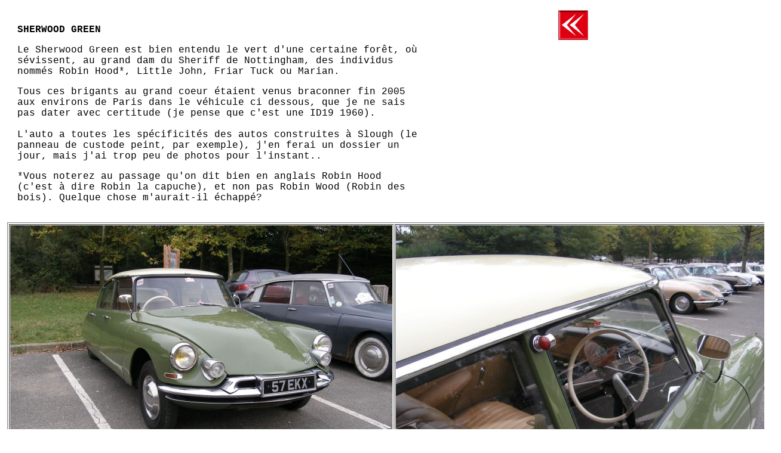

--- FILE ---
content_type: text/html
request_url: https://nuancierds.fr/ANG%20Sherwood%20Green.htm
body_size: 1713
content:
<!DOCTYPE HTML PUBLIC "-//W3C//DTD HTML 4.01 Transitional//EN">
<html>
<head>
<title>Sherwood Green</title>
<meta http-equiv="Content-Type" content="text/html; charset=iso-8859-1">
<script language="JavaScript" type="text/JavaScript">
<!--
function MM_reloadPage(init) {  //reloads the window if Nav4 resized
  if (init==true) with (navigator) {if ((appName=="Netscape")&&(parseInt(appVersion)==4)) {
    document.MM_pgW=innerWidth; document.MM_pgH=innerHeight; onresize=MM_reloadPage; }}
  else if (innerWidth!=document.MM_pgW || innerHeight!=document.MM_pgH) location.reload();
}
MM_reloadPage(true);
//-->
</script>
<style type="text/css">
<!--
.Style1 {
	font-family: "Courier New", Courier, mono;
	font-weight: bold;
}
#Layer3 {
	position:absolute;
	width:822px;
	height:115px;
	z-index:7;
	left: 12px;
	top: 373px;
}
.Style2 {font-family: "Courier New", Courier, mono}
-->
</style>
</head>

<body>
<!-- Start of StatCounter Code -->
<script type="text/javascript" language="javascript">
var sc_project=647771; 
var sc_partition=5; 
var sc_security="a8aa4fb7"; 
var sc_invisible=1; 
</script>

<script type="text/javascript" language="javascript" src="http://www.statcounter.com/counter/counter.js"></script><noscript><a href="http://www.statcounter.com/" target="_blank"><img  src="http://c6.statcounter.com/counter.php?sc_project=647771&amp;java=0&amp;security=a8aa4fb7&amp;invisible=1" alt="web log free" border="0"></a> </noscript>
<!-- End of StatCounter Code -->
<div id="Layer2" style="position:absolute; width:676px; height:241px; z-index:2; left: 29px; top: 25px;"> 
  <p class="Style1">SHERWOOD GREEN</p>
  <p class="Style2">Le Sherwood Green est bien entendu le vert d'une certaine for&ecirc;t, o&ugrave; s&eacute;vissent, au grand dam du Sheriff de Nottingham, des individus nomm&eacute;s Robin Hood*, Little John, Friar Tuck ou Marian.</p>
  <p class="Style2">Tous ces brigants au grand coeur &eacute;taient venus braconner fin 2005 aux environs de Paris dans le v&eacute;hicule ci dessous, que je ne sais pas dater avec certitude (je pense que c'est une ID19 1960).<br>
    <br>
  L'auto a toutes les sp&eacute;cificit&eacute;s des autos construites &agrave; Slough (le panneau de custode peint, par exemple), j'en ferai un dossier un jour, mais j'ai trop peu de photos pour l'instant..<br>
</p>
  <p class="Style2">*Vous noterez au passage qu'on dit bien en anglais Robin Hood (c'est &agrave; dire Robin la capuche), et non pas Robin Wood (Robin des bois). Quelque chose m'aurait-il &eacute;chapp&eacute;?</p>
</div>
<div id="Layer3">
  <table width="729" border="1">
    <tr>
      <td width="640"><img src="caisses/Sherwood Green 1.jpg" width="640" height="480"></td>
      <td width="73"><img src="caisses/Sherwood Green 2.jpg" width="640" height="480"></td>
    </tr>
    <tr>
      <td><img src="caisses/Sherwood Green 3.jpg" width="640" height="480"></td>
      <td><img src="caisses/Sherwood Green 4.jpg" width="640" height="480"></td>
    </tr>
    <tr>
      <td class="Style2"><p>La couleur &quot;Sherwood green&quot; &eacute;tait aussi propos&eacute;e sur Ds, bien entendu. Graham m'a envoy&eacute; quelques photos d'&eacute;poque de la DS 1961 de son grand-p&egrave;re, qu'il a vendue en 2005.</p>
        <p>ici quand elle &eacute;tait neuve. </p></td>
      <td><p class="Style2">ici une photo prise &agrave; Biggin Hill en 1977.<br>
        L'avion est un &quot;Percival Prince&quot; &agrave; destination des Etats-unis. </p>
      </td>
    </tr>
    <tr>
      <td><img src="divers/sherwood green.jpg" width="640" height="480"></td>
      <td><img src="divers/sherwood green 2.jpg" width="640" height="453"></td>
    </tr>
  </table>
</div>
<div id="layer" style="position:absolute; width:51px; height:51px; z-index:3; left: 935px; top: 17px;"><font color="#FFFFFF" face="Courier New, Courier, mono"><a href="entree.htm"></a> <font color="#000000"><a href="DT angl.htm"><img src="divers/backward.gif" width="50" height="50" border="0"></a></font></font></div>
</body>
</html>
